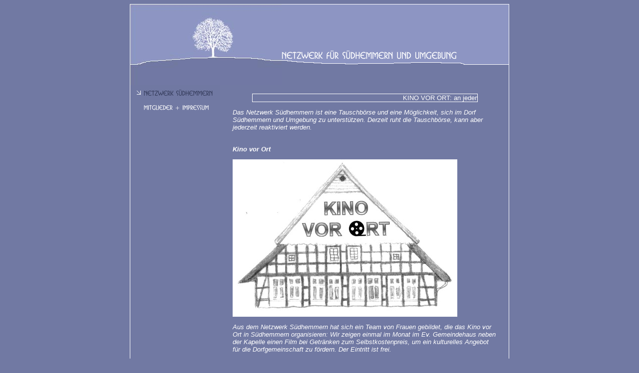

--- FILE ---
content_type: text/html
request_url: http://sonntagsfamilie.de/index2.html
body_size: 35430
content:
<HTML xmlns:lxslt="http://xml.apache.org/xslt"><HEAD><META http-equiv="Content-Type" content="text/html; charset=UTF-8"><!--#set var="__path_prefix__" value="." --><SCRIPT>var __path_prefix__ = '.';</SCRIPT><meta name="GENERATOR" content="www.cm4all.com"><TITLE>Netzwerk f&uuml;r S&uuml;dhemmern und Umgebung</TITLE><STYLE type="text/css" cm:escaping="no">
		BODY { font-family: Arial, Helvetica, sans-serif;
		color: #FFFFFF;}
		a:link { color:#FFFFFF; }
		a:visited { color:#FFFFFF; }
		a:active { color:#FFFFFF; }
		TD {font-family: Arial, Helvetica, sans-serif; 
		font-size:10pt; color: #FFFFFF; }
        </STYLE><META name="keywords" content="Netzwerk Südhemmern, Dienstleistungs-Tauschbörse, Ehrenamt, Dorfgemeinschaft, Geselligkeit, Hilfe im Alltag, Jung und Alt, Kino Vor Ort, Südhemmern, Nachbarschaftshilfe, Doppelkopf, Dorfkino, Spielabende, Pflanzentauschmarkt, Literatur-Abende und vieles mehr">
<META name="description" content="Dienstleistungs-Tauschbörse, Ehrenamt, Dorfgemeinschaft, Geselligkeit, Hilfe im Alltag, Jung und Alt, Kino Vor Ort, Südhemmern">
<META name="abstract" content="Dienstleistungs-Tauschbörse, Ehrenamt, Dorfgemeinschaft, Geselligkeit, Hilfe im Alltag, Jung und Alt, Kino Vor Ort, Südhemmern">
<!--
[deploy]
--><SCRIPT type="text/javascript" src="./include/url.js"></SCRIPT><SCRIPT type="text/javascript" src="./include/swfobject.js"></SCRIPT><SCRIPT type="text/javascript" src="./include/sitetree.js"></SCRIPT><LINK href="./templates/Billy/img/7179A3/table.css" type="text/css" rel="stylesheet"><LINK href="./include/user.css" type="text/css" rel="stylesheet"><STYLE type="text/css">
	div.footerBox {
        width:95%;
		margin:10px;
		padding-top: 10px;
		border-top: 1px solid #FFFFFF;
	}
	.footer_timestamp_small {
		font-size:smaller;
	}
</STYLE><SCRIPT>

var __navi_init_done__ = false;
function swapImage(img) {
if (__navi_init_done__&& document.images[img])document.images[img].src = eval(img + '_hi.src');
}
function reSwapImage(img) {
if (__navi_init_done__&& document.images[img])document.images[img].src = eval(img + '_no.src');
}

function __moveToParent() {
	var currentId = '44';
	var parent = theSitetree.getParentById(currentId);
	if (parent != null)
		document.location.href = __path_prefix__ + parent[POS_HREF] + "?" + URL.getSessionString();
}
if (typeof(moveToParent) != "function") {
	moveToParent = __moveToParent;
}
</SCRIPT></HEAD><BODY bgcolor="7179A3"><CENTER><A name="top"></A><TABLE width="760" cellspacing="0" cellpadding="0" border="0"><COL width="181"><COL width="123"><COL width="192"><COL width="194"><COL width="56"><COL width="14"><TR><TD rowspan="4" colspan="2"><IMG width="304" src="./templates/Billy/img/7179A3/kv_7078.jpg" height="163"></TD><TD colspan="4"><IMG width="456" src="./templates/Billy/img/7179A3/oben1.gif" height="11"></TD></TR><TR><TD><IMG width="192" src="./templates/Billy/img/7179A3/oben2.gif" height="72"></TD><TD colspan="2"><IMG width="250" src="./templates/Billy/img/7179A3/logo.gif" height="72"></TD><TD><IMG width="14" src="./templates/Billy/img/7179A3/oben3.gif" height="72"></TD></TR><TR><TD colspan="4"><IMG width="456" src="./templates/Billy/img//../../../Billy/img/company_name.gif" height="37"></TD></TR><TR><TD colspan="4"><IMG width="456" src="./templates/Billy/img/7179A3/oben4.gif" height="43"></TD></TR><TR><TD valign="top" background="./templates/Billy/img/7179A3/bg_nav.gif"><TABLE xmlns:lxslt="http://xml.apache.org/xslt" cellspacing="0" cellpadding="0" border="0"><TR><TD><A href="./44.html" target=""><IMG name="CM4all_44" src="./templates/Billy/img/navi/44_h.gif?cc=1767532359519" alt="Netzwerk S&uuml;dhemmern" border="0"></A></TD></TR><TR><TD><A onmouseout="reSwapImage('CM4all_45265');" onmouseover="swapImage('CM4all_45265');" href="./45265.html" target=""><IMG name="CM4all_45265" src="./templates/Billy/img/navi/45265_n.gif?cc=1767532359519" alt="Mitglieder + IMPRESSUM" border="0"></A></TD></TR></TABLE></TD><TD valign="top" colspan="4" bgcolor="7179A3"><TABLE width="565" cellspacing="0" cellpadding="0" border="0"><TR><TD width="25">&nbsp;</TD><TD width="530">&nbsp;</TD><TD width="10">&nbsp;</TD></TR><TR><TD width="25">&nbsp;</TD><TD width="530"><CENTER><!-- "./flash/newsticker.swf" --><DIV id='scrollMeParent' onmousedown='return false;' style='margin-top:2; width:450px; background-color: #7179A3; overflow:hidden; border: 1px solid #FFFFFF; '><SPAN id='scrollMe' style='color: #FFFFFF; background-color: #7179A3'></SPAN></DIV><!-- WebApp ID: 1501 -->
<SCRIPT>
/* please note: this script requires url.js */
if (typeof(__path_prefix__) == 'undefined')
    __path_prefix__ = '.';
if (typeof(URL) == 'function') {
    var appLoaderUrl = new URL('https://homepage.t-online.de/cgi-bin/AppLoader/ATOIX0I7DNBO/1501/60803668/1501?cc=1767532361797');
    if (appLoaderUrl.setSession())
        appLoaderUrl.setParameter("foo", Math.random(), true);
  document.write("<SCRIPT src='" + appLoaderUrl.toExternalForm() + "'></"+"SCRIPT>");
}
</SCRIPT>
<NOSCRIPT>Bitte aktivieren Sie Javascript, um den Newsticker zu sehen.</NOSCRIPT>
<div id='pre_content_div' style='display:none;'></div></CENTER><P><I>Das Netzwerk S&uuml;dhemmern ist eine Tauschb&ouml;rse und eine M&ouml;glichkeit, sich im Dorf S&uuml;dhemmern und Umgebung zu unterst&uuml;tzen. Derzeit ruht die Tauschb&ouml;rse, kann aber jederzeit reaktiviert werden.</I><I><BR></I><BR clear="all"></P><P><I><B>Kino vor Ort</B></I><BR clear="all"></P><P><IMG width="450" src="./mediac/450_0/media/dff56babd493186ffff8008ffffffef.jpg" height="316" border="0" alt="" align="left"><BR clear="all"></P><P><I>Aus dem Netzwerk S&uuml;dhemmern hat sich ein Team von 
Frauen gebildet, die das Kino vor Ort in S&uuml;dhemmern organisieren: Wir 
zeigen einmal im Monat im Ev. Gemeindehaus neben der Kapelle einen Film 
bei Getr&auml;nken zum Selbstkostenpreis, um ein kulturelles Angebot f&uuml;r die 
Dorfgemeinschaft zu f&ouml;rdern. Der Eintritt ist frei.</I><BR clear="all"></P><P>Den aktuellen Flyer Februar bis Mai 2026 k&ouml;nnen Sie hier downloaden:<TABLE style="display:inline; vertical-align:middle; position:relative; top:2px;"><TR><TD style="text-align:center; vertical-align:middle;"><A target="_blank" href="./media/a7386634824f87ddffff8009ffffffef.pdf"><IMG border="0" height="32" width="32" align="absmiddle" src="https://homepage.t-online.de/cgi/icons/32x32/mime_pdf.gif"><BR>26 Feb - Mai Flyer KinoVorOrt.pdf</A></TD></TR></TABLE>&nbsp;<BR clear="all"></P><P><B>Wir zeigen demn&auml;chst am:</B><B><BR></B><BR clear="all"></P><UL><LI>6. Januar 26: Die Herrlichkeit des Lebens</LI><LI>3. Februar 26: Die leisen und die gro&szlig;en T&ouml;ne</LI><LI>3. M&auml;rz 26: A Great Place to Call Home</LI><LI>07. April 26: In Liebe, Eure Hilde</LI><LI>05. Mai 26: Mr. May und das Fl&uuml;stern der Ewigkeit</LI></UL><P><B><I>Neue Filme und Spendenaktion des Kino vor Ort in S&uuml;dhemmern&nbsp;</I></B><BR>Wie in den Vorjahren gab es auch im Dezember 25 im Kino vor Ort in S&uuml;dhemmern wieder Gl&uuml;hwein und auch alle anderen Getr&auml;nke kostenlos. Die Spenden aus der Dezember-Vorf&uuml;hrung in 2025 werden aufgerundet und an das Projekt WDR2-Weihnachtswunderaktion gespendet. Im letzten Jahr (2024) war es sogar noch mehr:&nbsp;<TABLE style="display:inline; vertical-align:middle; position:relative; top:2px;"><TR><TD style="text-align:center; vertical-align:middle;"><A target="_blank" href="./media/2c343a113bbe51ceffff800dffffffef.pdf"><IMG border="0" height="32" width="32" align="absmiddle" src="https://homepage.t-online.de/cgi/icons/32x32/mime_pdf.gif"><BR>Dankesurkunde 2024 WDR Weihnachtswunder</A></TD></TR></TABLE> .&nbsp;<BR>Desweiteren werden wir wieder an das Frauenhaus in Minden spenden.<BR><BR>Auch an den folgenden Filmabenden besteht selbstverst&auml;ndlich vor und nach dem Filmschauen genug Zeit zum Kl&ouml;nen und Austausch. Das Angebot ist offen f&uuml;r alle, der Eintritt ist frei, &uuml;ber Spenden freut sich die seit 2018 bestehende Initiative.&nbsp;<BR clear="all"></P><P><B><BR></B><B><BR></B><B>Gezeigte Filme im Kino vor Ort seit September 2018</B><BR clear="all"></P><P>2025:<BR><BR>2. Dezember: Der Staat gegen Fritz Bauer<BR>4. November: Perfect Days<BR>7. Oktober: Gegen den Strom<BR>2. September 25: Heaven can wait<BR>5. August 25: Maria Montessori<BR>1. Juli 25: Der Junge muss an die frische Luft<BR>3. Juni 25: Die unwahrscheinliche Pilgerreise des Harold Fry<BR>1. April 25: Die Wochenendrebellen<BR>4. M&auml;rz 25: Die Rumba-Therapie<BR>4. Februar 25: The Old Oak<BR>7. Januar 25: Das Licht aus dem die Tr&auml;ume sind<BR><BR><BR>2024:<BR>3. Dezember 24: Der schlimmste Mensch der Welt<BR>5. November 24: Rabiye Kurnaz gegen George W. Bush<BR>1. Oktober 24: Florence Foster Jenkins<BR>3. September 24: Der Glanz der Unsichtbaren<BR>6. August 24: &Uuml;berraschungsfilm / Musicalverfilmung<BR>2. Juli 24: Mittagsstunde<BR>4. Juni 24: Ein Sommer in der Provence<BR>7. Mai 24: El Olivo &ndash; Der Olivenbaum<BR>2. April 24: Nicht ganz koscher<BR>5. M&auml;rz 24: &Uuml;berraschungsfilm / Spielfilm aus der Zeit 1896-1920<BR>6. Februar 24: Die K&uuml;chenbrigade<BR>2. Januar 24: Die syrische Braut<BR><BR>2023:<BR>5. Dezember 23: Gl&uuml;ck auf einer Skala von 1 bis 10<BR>7. November 23: Der Flohmarkt von Madame Claire<BR>10. Oktober 23:&nbsp; Der Vorleser<BR>5. September 23:&nbsp; Contra<BR>1. August 23:&nbsp; Weit<BR>4. Juli 23:&nbsp; Undine<BR>6. Juni 23:&nbsp; Der Rosengarten von Madame Vernet<BR>02. Mai 23:&nbsp; &Uuml;berraschungsfilm<BR>04. April 23:&nbsp; Frau Stern<BR>14. M&auml;rz 23:&nbsp; Meine wunderbar seltsame Woche mit Tess<BR>7. Februar 23:&nbsp; The Help<BR>3. Januar 23:&nbsp; &Agrave; la Carte!&nbsp; - Freiheit geht durch den Magen<BR><BR>2022:<BR>6. Dezember: die g&ouml;ttliche Ordnung<BR>8. November: der geheime Roman des Monsieur Pick<BR>4. Oktober: Bis nichts mehr bleibt<BR>6. September: Deutschstunde<BR>2. August: Narziss und Goldmund<BR>5. Juli: Das Labyrinth der W&ouml;rter<BR>7. Juni: Wie beim ersten Mal<BR><BR>CORONA-ZEIT<BR><BR>10. Mai 2022 Nach der Pandemie geht es mit einem Probetermin in kleiner Runde wieder los. Aus hygienischen Gr&uuml;nden Knabberzeug bitte selbst mitbringen oder verzichten.<BR><BR>2021:<BR>Kino vor Ort &ndash; Neustart-Versuch mit Hygienekonzept<BR>7. Dezember 21: Eine Weihnachtsgeschichte musste leider wieder wegen Corona entfallen. &nbsp;<BR>2. November 21: Tel Aviv On Fire&ldquo;<BR>12. Oktober 21: Monsieur Pierre geht online<BR><BR>August: nach langer Corona-Pause zeigt die Initiative &bdquo;Kino vor Ort&ldquo; Südhemmern gemeinsam mit der Kirchengemeinde Hartum-Holzhausen einen ersten Film zu Gunsten der Flutopfer in Deutschland in der Kirche Hartum.<BR><BR>2020:<BR>Verstehen Sie die B&eacute;liers? am Dienstag, den 7.4.2020 ENTF&Auml;LLT (Corona)<BR>3. M&auml;rz 20: Philomena &nbsp;<BR>4. Februar 20: Unterwegs mit Jacqueline&nbsp; &nbsp;<BR>7. Januar 20: 25 km/h&nbsp; &nbsp;<BR><BR>2019: <BR>3. Dez. 19: Vorfilm: Der kleine Nazi + Hauptfilm: Welcome to Norway&nbsp; &nbsp;<BR>5. Nov. 19: Ballon - f&uuml;r die Freiheit riskierten sie alles&nbsp;&nbsp; &nbsp;<BR>1. Oktober 19: Still Alice - Mein Leben ohne Gestern <BR>3. September 19: Verr&uuml;ckt nach Paris<BR>6. August 19: Fr&uuml;hst&uuml;ck bei Monsieur Henri&nbsp;&nbsp; &nbsp;<BR>2. Juli 19: Birnenkuchen mit Lavendel<BR>4. Juni 19: Madame Mallory und der Duft von Curry<BR>7. Mai 19: Barbara&nbsp;&nbsp;&nbsp; &nbsp;<BR>2. April 19: Amelie rennt<BR>5. M&auml;rz 19: Omamamia<BR>5. Februar 19: Hidden Figures &ndash; Unerkannte Heldinnen<BR>8. Januar 19: Wunder<BR><BR>2018:<BR>4. Dezember 18: Tschick <BR>6. November 18: Paulette<BR>2. Oktober 18: Alles auf Zucker<BR>4. September 18: Das Festmahl im August<BR clear="all"></P><P><B>die letzten Flyer k&ouml;nnen sie hier downloaden:</B><B><BR></B><BR><TABLE style="display:inline; vertical-align:middle; position:relative; top:2px;"><TR><TD style="text-align:center; vertical-align:middle;"><A target="_blank" href="./media/b424d2ebd9afd87cffff8018ffffffef.pdf"><IMG border="0" height="32" width="32" align="absmiddle" src="https://homepage.t-online.de/cgi/icons/32x32/mime_pdf.gif"><BR>25Okt - 26Jan Flyer KinoVorOrt.pdf</A></TD></TR></TABLE><BR><BR><TABLE style="display:inline; vertical-align:middle; position:relative; top:2px;"><TR><TD style="text-align:center; vertical-align:middle;"><A target="_blank" href="./media/a821ba74ddb155ddffff8003fffffff0.pdf"><IMG border="0" height="32" width="32" align="absmiddle" src="https://homepage.t-online.de/cgi/icons/32x32/mime_pdf.gif"><BR>25 Juni - Sept Flyer KinoVorOrt.pdf</A></TD></TR></TABLE>&nbsp;<BR><A target="_blank" href="./media/a821ba74ddb155ddffff8003fffffff0.pdf">25Feb-Mai Flyer KinoVorOrt.pdf</A>&nbsp;<BR><TABLE style="display:inline; vertical-align:middle; position:relative; top:2px;"><TR><TD style="text-align:center; vertical-align:middle;"><A target="_blank" href="./media/2c343a113bbe51ceffff8013ffffffef.pdf"><IMG border="0" height="32" width="32" align="absmiddle" src="https://homepage.t-online.de/cgi/icons/32x32/mime_pdf.gif"><BR>24Okt-25Jan Flyer KinoVorOrt.pdf</A></TD></TR></TABLE>&nbsp;<BR><TABLE style="display:inline; vertical-align:middle; position:relative; top:2px;"><TR><TD style="text-align:center; vertical-align:middle;"><A target="_blank" href="./media/2c343a113bbe51ceffff8012ffffffef.pdf"><IMG border="0" height="32" width="32" align="absmiddle" src="https://homepage.t-online.de/cgi/icons/32x32/mime_pdf.gif"><BR>24Juni-Sept Flyer KinoVorOrt.pdf</A></TD></TR></TABLE><BR><TABLE style="display:inline; vertical-align:middle; position:relative; top:2px;"><TR><TD style="text-align:center; vertical-align:middle;"><A target="_blank" href="./media/2c343a113bbe51ceffff8011ffffffef.pdf"><IMG border="0" height="32" width="32" align="absmiddle" src="https://homepage.t-online.de/cgi/icons/32x32/mime_pdf.gif"><BR>24Feb-Mai Flyer KinoVorOrt.pdf</A></TD></TR></TABLE><BR><BR><TABLE style="display:inline; vertical-align:middle; position:relative; top:2px;"><TR><TD style="text-align:center; vertical-align:middle;"><A target="_blank" href="./media/2c343a113bbe51ceffff8010ffffffef.pdf"><IMG border="0" height="32" width="32" align="absmiddle" src="https://homepage.t-online.de/cgi/icons/32x32/mime_pdf.gif"><BR>23Okt-Jan24 Flyer KinoVorOrt.pdf</A></TD></TR></TABLE><BR><BR><TABLE style="display:inline; vertical-align:middle; position:relative; top:2px;"><TR><TD style="text-align:center; vertical-align:middle;"><A target="_blank" href="./media/2c343a113bbe51ceffff800fffffffef.pdf"><IMG border="0" height="32" width="32" align="absmiddle" src="https://homepage.t-online.de/cgi/icons/32x32/mime_pdf.gif"><BR>23Juni-Sept Flyer KinoVorOrt.pdf</A></TD></TR></TABLE><BR><BR><TABLE style="display:inline; vertical-align:middle; position:relative; top:2px;"><TR><TD style="text-align:center; vertical-align:middle;"><A target="_blank" href="./media/2c343a113bbe51ceffff800effffffef.pdf"><IMG border="0" height="32" width="32" align="absmiddle" src="https://homepage.t-online.de/cgi/icons/32x32/mime_pdf.gif"><BR>23Febr-Mai Flyer KinoVorOrt.pdf</A></TD></TR></TABLE> <BR clear="all"></P><P><BR clear="all"></P><P><BR><BR>&nbsp;&nbsp;&nbsp;&nbsp;&nbsp;&nbsp;&nbsp;&nbsp;&nbsp;&nbsp;&nbsp;&nbsp;&nbsp;&nbsp; ********************************************************************************<BR><BR><BR><B>Seit Setember 2018 gibt es jetzt schon das</B><B> Kino vor Ort</B>: (Corona-Pausen von April 2020 bis September 2021 und von Dezember 2021 bis April 2022)<BR>
So hei&szlig;t das Filmprojekt mit der Idee, ortsnah interessante Filme
f&uuml;r Jung und Alt lieber gemeinsam als einsam zu schauen. An jedem 1. Dienstag im Monat

um 19.30 Uhr

zeigen wir

im Gemeindehaus S&uuml;dhemmern besondere Filme, die selten in den Programmkinos gezeigt werden. <BR> <BR>Zum Parken der Beschilderung &bdquo;Historische Dorfkapelle, Gemeindehaus&ldquo;
folgen.

&nbsp;&nbsp; <BR><BR>Das Gemeindehaus
S&uuml;dhemmern wird uns von der Kirchengemeinde zur Verf&uuml;gung gestellt.
Daf&uuml;r herzlichen Dank. Wir freuen uns &uuml;ber Mitwirkung bei der Auswahl der n&auml;chsten Filme
und/oder beim Aufbau (dazu treffen wir uns immer schon gegen 18.15 Uhr) und Aufr&auml;umen rund um die Kinoveranstaltung.<BR>Wir w&uuml;nschen allen Kinofans viel Vergn&uuml;gen beim Kino vor Ort<BR>Der Eintritt ist frei, wir bitten jedoch um eine <B>Spende</B> zur Deckung
der anfallenden Kosten (Lizenz-, Leih-, Gema-Geb&uuml;hren und Porto usw.). Fragen und Hinweise k&ouml;nnen an <A target="" href="null">netzwerk-suedhemmern(&auml;t)email.de</A> gesandt werden.

&nbsp; <BR><BR>***********************************************<BR><BR>Grunds&auml;tzlich
 geht es bei Netzwerk S&uuml;dhemmern -Treffen
in erster Linie um die Zusammenkunft und den regen Gespr&auml;chsaustausch. Neue
Gesichter sind immer herzlich willkommen.

&nbsp;

<BR clear="all"></P><P><BR><A target="_blank" href="./media/88d62115cb901c55ffff8018ffffffef.pdf">Flyer Filme Oktober 2022 - Januar 2023</A><BR><BR><A target="_blank" href="./media/88d62115cb901c55ffff8017ffffffef.pdf">Flyer Filme Juni - September 2022</A><BR><BR><TABLE style="display:inline; vertical-align:middle; position:relative; top:2px;"><TR><TD style="text-align:center; vertical-align:middle;"><A target="_blank" href="./media/96f28a69b815b2affff801cfffffff1.pdf"><IMG border="0" height="32" width="32" align="absmiddle" src="https://homepage.t-online.de/cgi/icons/32x32/mime_pdf.gif"><BR>Flyer Filme Jan - April 2020</A></TD></TR></TABLE> <BR><BR><TABLE style="display:inline; vertical-align:middle; position:relative; top:2px;"><TR><TD style="text-align:center; vertical-align:middle;"><A target="_blank" href="./media/c0e5d45e6051a4d0ffff800dffffffef.pdf"><IMG border="0" height="32" width="32" align="absmiddle" src="https://homepage.t-online.de/cgi/icons/32x32/mime_pdf.gif"><BR>Flyer Filme Sept-Dez 2019</A></TD></TR></TABLE> <BR><BR><TABLE style="display:inline; vertical-align:middle; position:relative; top:2px;"><TR><TD style="text-align:center; vertical-align:middle;"><A target="_blank" href="./media/4b03cf18dc964925ffff800afffffff0.pdf"><IMG border="0" height="32" width="32" align="absmiddle" src="https://homepage.t-online.de/cgi/icons/32x32/mime_pdf.gif"><BR>Flyer KinoVorOrt Mai-August2019.pdf</A></TD></TR></TABLE> <BR><BR><TABLE style="display:inline; vertical-align:middle; position:relative; top:2px;"><TR><TD style="text-align:center; vertical-align:middle;"><A target="_blank" href="./media/49c11aa2b4d442c2ffff8046fffffff0.pdf"><IMG border="0" height="32" width="32" align="absmiddle" src="https://homepage.t-online.de/cgi/icons/32x32/mime_pdf.gif"><BR>Flyer Filme Jan-April 2019</A></TD></TR></TABLE> <BR><BR><TABLE style="display:inline; vertical-align:middle; position:relative; top:2px;"><TR><TD style="text-align:center; vertical-align:middle;"><A target="_blank" href="./media/8138d90a15f1711fffff8050ffffffef.pdf"><IMG border="0" height="32" width="32" align="absmiddle" src="https://homepage.t-online.de/cgi/icons/32x32/mime_pdf.gif"><BR>Flyer KINO VOR ORT</A></TD></TR></TABLE> Sept-Dez 2018<BR><BR>*****************************************<BR clear="all"></P><P><B><BR></B><B><BR></B><B><BR></B><B>Herzlich Willkommen beim Netzwerk S&uuml;dhemmern</B><BR clear="all"></P><P><IMG width="450" src="./mediac/450_0/media/660e7b2be277d7b0ffff888dac144233.jpg" height="215" border="0" alt="" align="left"> <BR clear="all"></P><P>Ein <B>Artikel im Mindener Tageblatt</B> zum Netzwerk:<BR><BR>Tauschb&ouml;rse f&uuml;r Samen und Setzlinge<BR>http://www.mt-online.de/lokales/hille/4976024_Tauschboerse_fuer_Samen_und_Setzlinge.html<BR><BR>Und ein weiterer Artikel &uuml;ber unseren Spieleabend:<BR><A target="" href="http://www.mt-online.de/lokales/hille/3966384_Lieblingsspiele_vorstellen_und_spielen.html">http://www.mt-online.de/lokales/hille/3966384_Lieblingsspiele_vorstellen_und_spielen.html</A><BR clear="all"></P><P>Hier klicken, um unsere Jubil&auml;ums-Ausgabe des Hemmer-Blattes als PDF&nbsp;anzuschauen. Es enth&auml;lt alle unsere aktuellen Anzeigen und die Termine f&uuml;rs Jahr 2011:<BR clear="all"></P><P><TABLE style="display:inline; vertical-align:middle; position:relative; top:2px;"><TR><TD style="text-align:center; vertical-align:middle;"><A target="_blank" href="./media/fb7cc08a36cc622effff8091fffffff0.pdf"><IMG border="0" height="32" width="32" align="absmiddle" src="https://homepage.t-online.de/cgi/icons/32x32/mime_pdf.gif"><BR>Hemmer-Blatt Jubil&auml;umsausgabe</A></TD></TR></TABLE><BR clear="all"></P><P><BR clear="all"></P><P><B>R&uuml;ckblick erster Pflanzentauschmarkt im Jahr 2010:<BR><BR></B>Wir konnten einige neue Gesichter begr&uuml;&szlig;en. Und so wechselten Garten- und Zimmerpflanzen den Besitzer. Und verschiedene Tipps wurden ausgetauscht, z.B. wo sich welche schon lang gesuchte&nbsp;Pflanze in&nbsp;der&nbsp;Natur finden l&auml;sst.<BR clear="all"></P><P>Bei der anschlie&szlig;enden gem&uuml;tlichen Runde wurde noch der ein oder andere nette Schwatz gehalten.<BR clear="all"></P><P>Auch f&uuml;r die n&auml;chsten Marktabende, ob mit oder ohne Programm, gilt wie immer: Wie freuen uns besonders &uuml;ber neue Gesichter auch aus dem Umland.<BR clear="all"></P><P><IMG width="450" src="./mediac/450_0/media/f284ad6e47f8cda4ffff8041fffffff3.jpg" height="302" border="0" alt="" align="left"><BR clear="all"></P><P><IMG width="450" src="./mediac/450_0/media/f284ad6e47f8cda4ffff8057fffffff3.jpg" height="299" border="0" alt="" align="left"><BR clear="all"></P><P><IMG width="450" src="./mediac/450_0/media/f284ad6e47f8cda4ffff8062fffffff3.jpg" height="299" border="0" alt="" align="left"><BR clear="all"></P><P><BR clear="all"></P><P><B>R&uuml;ckblick: Erster Tausch- und Verschenkemarkt </B><BR clear="all"></P><P>Am 16. Mai 2010 fand auf dem Sportplatz S&uuml;dhemmern der erste Tausch- und Verschenkemarkt statt. Leider hatten wir nicht so viele Anmeldungen von Nicht-Mitgliedern. Ein&nbsp;Grund daf&uuml;r kann das schlechte Wetter in den Tagen vorher gewesen sein. Am Sonntag selbst hatten wir dann aber Gl&uuml;ck mit dem Wetter und so hatten alle,&nbsp;die dabei waren, eine Menge Spa&szlig;. Und auch das eine oder andere Teil wechselte den Besitzer. Manch einer&nbsp;konnte es gar nicht glauben: "wie, einfach so geschenkt ??". Oft h&ouml;rte man auch von Besuchern, dass&nbsp;so ein&nbsp;Markt eine gute Idee sei und man beim n&auml;chsten Mal auch dabei sein wolle. Und so wird dieser erste Tausch- und Verschenkemarkt sicher nicht der letzte gewesen sein.<BR clear="all"></P><P><IMG width="450" src="./mediac/450_0/media/522e13fea763497cffff80c2ac14421f.jpg" height="300" border="0" alt="" align="left"><BR clear="all"></P><P><IMG width="450" src="./mediac/450_0/media/522e13fea763497cffff80c3ac14421f.jpg" height="300" border="0" alt="" align="left"><BR clear="all"></P><P>Der Literaturabend des Netzwerk war ein voller Erfolg. Auch im MT wurde dar&uuml;ber berichtet. <BR clear="all"></P><P><TABLE style="display:inline; vertical-align:middle; position:relative; top:2px;"><TR><TD style="text-align:center; vertical-align:middle;"><A target="_blank" href="./media/59b6f28c554801b3ffff829ffffffff0.pdf"><IMG border="0" height="32" width="32" align="absmiddle" src="https://homepage.t-online.de/cgi/icons/32x32/mime_pdf.gif"><BR>MT-Artikel zum Literaturabend</A></TD></TR></TABLE><BR clear="all"></P><P><B>Netzwerk S&uuml;dhemmern, so einfach geht das:</B><BR clear="all"></P><P>Wir treffen uns in lockeren Abst&auml;nden an wechselnden Orten. Hier soll es neben dem&nbsp;Tauschen auch ums gegenseitige Kennenlernen gehen. Und so k&ouml;nnen sicher neben&nbsp;Dienstleistungen und Waren auch die Neuigkeiten aus aller Welt ausgetauscht werden.<BR clear="all"></P><P>In unserer Vereinszeitschrift <B>"Hemmer Blatt" </B>finden sich alle Angebote und Anfragen, und es gibt Berichte und Neuigkeiten aus S&uuml;dhemmern und Umgebung. Au&szlig;erdem gibt es die Rundbriefe <B>"D&uuml;tt &amp; Datt"</B> f&uuml;r alle Mitglieder, in dem die neuesten Tauschanzeigen erscheinen.<BR clear="all"></P><P>Folgende Angebote und Gesuche finden sich hier schon:&nbsp;&nbsp;&nbsp;&nbsp;&nbsp;&nbsp;&nbsp;&nbsp;&nbsp;&nbsp;&nbsp;&nbsp;&nbsp;&nbsp;&nbsp;&nbsp;&nbsp;&nbsp; <BR>handwerkliche T&auml;tigkeiten, Hilfe beim Hausputz,&nbsp;B&uuml;geln, N&auml;hen, Haare schneiden, Begleitung bei Arztbesuchen, Einkaufen, Hilfe bei Beh&ouml;rdeng&auml;ngen, Babysitting,&nbsp;Hausaufgabenbetreuung, Nachhilfe, Fotografieren, Fenster putzen, Spanischkurs, Kochkurs, Abholdienst von Schule oder Kita, Hundesitting, Garten-und Hausbetreuung im Urlaub, Thekendienst bei Feiern, Kochen, Backen, Salate machen, Fahrdienste.&nbsp;<BR clear="all"></P><P><BR clear="all"></P><P><B>Kommt einfach mal ganz unverbindlich vorbei. Wir freuen uns auf Euch.</B><BR clear="all"></P><P><B><BR></B><BR clear="all"></P><P><IMG width="450" src="./mediac/450_0/media/d28d0b3a7ab1b95effff82a7ffffffef.jpg" height="671" border="0" alt="" align="left"><BR clear="all"></P><P><B><BR></B><BR clear="all"></P><P><IMG src="./img/content/44_42009.gif"><BR clear="all"></P><P>Katja Sonntag, <A target="" href="mailto:netzwerk-s%C3%BCdhemmern@email.de"><B>netzwerk-s&uuml;dhemmern(&auml;t)email.de</B></A>, Telefon 05703/516752<BR clear="all"></P><P><BR clear="all"></P><P><B>Interessante Links:</B><BR clear="all"></P><P><A target="" href="http://www.mt-online.de/lokales/hille/3241750_Tausche_Apfelmus_gegen_Laubharken.html">www.mt-online.de/lokales/hille/3241750_Tausche_Apfelmus_gegen_Laubharken.html</A><BR clear="all"></P><P><A target="" href="http://www.mt-online.de/lokales/hille/3200446_Suche_Kuchenbaecker_biete_Kinderbetreuung.html">www.mt-online.de/lokales/hille/3200446_Suche_Kuchenbaecker_biete_Kinderbetreuung.html</A><BR clear="all"></P><P><A target="" href="http://www.mt-online.de/lokales/hille/3176779_Tauschboerse_fuer_Dienstleistungen_-_Netzwerk_Suedhemmern_gut_angelaufen.html">www.mt-online.de/lokales/hille/3176779_Tauschboerse_fuer_Dienstleistungen_-_Netzwerk_Suedhemmern_gut_angelaufen.html</A><BR clear="all"></P><P><A target="" href="http://www.muehlen_dgm-ev.de">www.muehlen_dgm-ev.de</A><BR clear="all"></P><P><A target="" href="http://www.hille.de">www.hille.de</A><BR clear="all"></P><P><B>Downloads:</B><BR clear="all"></P><P>Liebe Interessierte! Es &auml;ndern 
sich immer wieder Kleinigkeiten. Bitte ruft uns bei Interesse an, dann 
senden wir Euch das gew&uuml;nschte Material zu oder wir bringen Euch die 
Formulare zum Marktabend mit! Im folgenden zur Info einige unserer &auml;lteren Unterlagen nur zur groben Orientierung. Diese entsprechen nicht mehr dem aktuellen Stand!! :<BR clear="all"></P><P>Hemmer-Blatt 01/2010 (erscheint ein bis zwei Mal pro Jahr):<BR clear="all"></P><P><TABLE style="display:inline; vertical-align:middle; position:relative; top:2px;"><TR><TD style="text-align:center; vertical-align:middle;"><A target="_blank" href="./media/8a3772897eda6baaffff85cfac144220.pdf"><IMG border="0" height="32" width="32" align="absmiddle" src="https://homepage.t-online.de/cgi/icons/32x32/mime_pdf.gif"><BR>Hemmer Blatt Nr. 1</A></TD></TR></TABLE><BR clear="all"></P><P>Beispiel&nbsp;D&uuml;tt &amp; Datt (Marktzeitung, die in k&uuml;rzeren Abst&auml;nden herauskommt)<BR clear="all"></P><P><TABLE style="display:inline; vertical-align:middle; position:relative; top:2px;"><TR><TD style="text-align:center; vertical-align:middle;"><A target="_blank" href="./media/2b3f8043eea89b7cffff8120ac144221.pdf"><IMG border="0" height="32" width="32" align="absmiddle" src="https://homepage.t-online.de/cgi/icons/32x32/mime_pdf.gif"><BR>D&uuml;tt&amp;Datt Mai/Juni 2010</A></TD></TR></TABLE><BR clear="all"></P><P>Tauschregeln:<BR clear="all"></P><P><TABLE style="display:inline; vertical-align:middle; position:relative; top:2px;"><TR><TD style="text-align:center; vertical-align:middle;"><A target="_blank" href="./media/b4ac841fe01092c8ffff849dac144221.pdf"><IMG border="0" height="32" width="32" align="absmiddle" src="https://homepage.t-online.de/cgi/icons/32x32/mime_pdf.gif"><BR>Tauschregeln M&auml;rz 2010</A></TD></TR></TABLE><BR clear="all"></P><P>Vordruck f&uuml;r Inserate in der D&uuml;tt&amp;Datt oder im Hemmer-Blatt:<BR clear="all"></P><P>Neuer Absatz<BR clear="all"></P><P><TABLE style="display:inline; vertical-align:middle; position:relative; top:2px;"><TR><TD style="text-align:center; vertical-align:middle;"><A target="_blank" href="./media/fb7cc08a36cc622effff8095fffffff0.pdf"><IMG border="0" height="32" width="32" align="absmiddle" src="https://homepage.t-online.de/cgi/icons/32x32/mime_pdf.gif"><BR>Formular zur Aufgabe von Anzeigen</A></TD></TR></TABLE><BR clear="all"></P><P>Hemmer-Schecks (werden nach einem Tauschgesch&auml;ft ben&ouml;tigt):<BR clear="all"></P><P><TABLE style="display:inline; vertical-align:middle; position:relative; top:2px;"><TR><TD style="text-align:center; vertical-align:middle;"><A target="_blank" href="./media/3235479ebe6956f1ffff8371ac144232.pdf"><IMG border="0" height="32" width="32" align="absmiddle" src="https://homepage.t-online.de/cgi/icons/32x32/mime_pdf.gif"><BR>Hemmer-Schecks</A></TD></TR></TABLE><BR clear="all"></P><P><I>&sect;&sect; Leider notwendige rechtliche Angaben:</I> <BR clear="all"></P><P><I>&sect;&sect; Die Inhalte dieser Seite (insbesondere Texte und Fotos) d&uuml;rfen nicht ohne unsere Zustimmung verwendet werden. Das Copyright liegt bei uns.</I> <BR clear="all"></P><P><I>&sect;&sect; F&uuml;r die Inhalte von Seiten Dritter, auf die wir per Links verweisen, &uuml;bernehmen wir keine Verantwortung. F&uuml;r den Inhalt dieser Seiten sind ausschlie&szlig;lich die Inhaber verantwortlich</I>. <BR clear="all"></P><P><I>&sect;&sect; Wir verfolgen mit dieser Interessengemeinschaft keine kommerziellen Ziele.</I> <BR clear="all"></P><P><I>&sect;&sect; Wer uns eigene Beitr&auml;ge zur Ver&ouml;ffentlichung zusendet, erkl&auml;rt, dass kein Dritter Rechte an den Beitr&auml;ge und deren Inhalten hat.</I><BR clear="all"></P><P>&sect;&sect; Wenn Sie rechtliche Vorbehalte gegen Inhalte unserer Seite haben, setzen Sie sich bitte mit uns in Verbindung. Wenn wir ohne Absicht Fehler gemacht haben, werden wir diese gerne berichtigen.<BR clear="all"></P><P>&sect;&sect; ab dem 25.05.2018 tritt die neue EU-Datenschutz-Grundverordnung (EU-DSGVO) in Kraft. Sie k&ouml;nnen sich hier zu unseren Datenschutzrichtlinien erkundigen und diese downladen:<BR clear="all"></P><P><IMG src="./img/content/44_45260.gif"><BR clear="all"></P><P><B>Impressum: </B><BR clear="all"></P><P>Serviceb&uuml;ro Netzwerk S&uuml;dhemmern<BR clear="all"></P><P>c/o Katja Sonntag, Im Dorf 10, 32479 Hille, Tel. 05703/516752<BR clear="all"></P><P>netzwerk-suedhemmern(&auml;t)email.de<BR clear="all"></P><P><IMG width="450" src="./mediac/450_0/media/f62d239a50f7d0a7ffff8286ac144227.jpg" height="301" border="0" alt="" align="left"><BR clear="all"></P><P>.... und tsch&uuml;ss - bis bald !<BR clear="all"></P><P><BR clear="all"></P><P><BR clear="all"></P><SCRIPT>
		
			if (typeof(theTemplate) != 'undefined' && theTemplate.hasFlashNavigation == "true") {
				if (window == window.top || parent.document.location.href.indexOf("main.html") == -1) {
					document.body.style.backgroundColor='#' +theTemplate.contentBGColor ;
					document.location.replace( __path_prefix__ + "/main.html?src=" + jencode(document.location.pathname + document.location.search));
				} else {
				 	document.body.style.backgroundColor='#' +theTemplate.contentBGColor ;
				}
			}
		
	</SCRIPT><CENTER><TABLE border='0' cellpadding='0' cellspacing='0'><TR><TD><IMG src='//homepage.t-online.de/cgi-bin/counter.PicCount?userid=ATOIX0I7DNBO&bgc=7179A3&fgc=FFFFFF&fn=ITC+Busorama+Bold&fs=14&fs=14&digits=4&gif=yes&type=roller'></TD><TD></TD></TR></TABLE><div id='post_content_div' style='display:none;'></div></CENTER><!-- WebApp ID: 5000 -->
<SCRIPT>
/* please note: this script requires url.js */
if (typeof(__path_prefix__) == 'undefined')
    __path_prefix__ = '.';
if (typeof(URL) == 'function') {
    var appLoaderUrl = new URL('https://homepage.t-online.de/cgi-bin/AppLoader/ATOIX0I7DNBO/5000//20260104-141038?cc=1767532361850&modified=20260104-141038');
    if (appLoaderUrl.setSession())
        appLoaderUrl.setParameter("foo", Math.random(), true);
  document.write("<SCRIPT src='" + appLoaderUrl.toExternalForm() + "'></"+"SCRIPT>");
}
</SCRIPT>
<NOSCRIPT></NOSCRIPT>
</TD><TD width="10">&nbsp;</TD></TR><TR><TD width="25">&nbsp;</TD><TD width="530">&nbsp;</TD><TD width="10">&nbsp;</TD></TR></TABLE></TD><TD background="./templates/Billy/img/7179A3/rechts.gif">&nbsp;</TD></TR><TR><TD colspan="4"><IMG width="690" src="./templates/Billy/img/7179A3/unten1.gif" height="37"></TD><TD colspan="2"><A href="#top"><IMG width="70" src="./templates/Billy/img/7179A3/totop.gif" height="37" border="0"></A></TD></TR><TR><TD><IMG width="181" src="./templates/Billy/img/7179A3/spacer.gif" height="1"></TD><TD><IMG width="123" src="./templates/Billy/img/7179A3/spacer.gif" height="1"></TD><TD><IMG width="192" src="./templates/Billy/img/7179A3/spacer.gif" height="1"></TD><TD><IMG width="194" src="./templates/Billy/img/7179A3/spacer.gif" height="1"></TD><TD><IMG width="56" src="./templates/Billy/img/7179A3/spacer.gif" height="1"></TD><TD><IMG width="14" src="./templates/Billy/img/7179A3/spacer.gif" height="1"></TD></TR></TABLE></CENTER><SCRIPT>


preLoadNaviImages = function() {
for(var i=0; i<document.images.length; i++) {
if (document.images[i].name.indexOf("CM4all_") == 0) {
eval(document.images[i].name + "_hi = new Image()");
eval(document.images[i].name + "_no = new Image()");
eval(document.images[i].name + "_an = new Image()");
var thenormsrc;
var thenormsrcUrl;
var savedCC = "";
if (typeof(URL) != "undefined") {
thenormsrcUrl = new URL(document.images[i].src, true, true);
} else if (typeof(window.top.URL) != "undefined") {
thenormsrcUrl = new window.top.URL(document.images[i].src, true, true);
}
if (thenormsrcUrl) {
savedCC = thenormsrcUrl.getParameter("cc", "");
thenormsrcUrl.removeAllParams();
thenormsrc = thenormsrcUrl.toString();
} else {
thenormsrc = document.images[i].src;
}
var fileext = thenormsrc.substring(thenormsrc.length-4);
eval(document.images[i].name + "_hi.src = '" + thenormsrc.substring(0,thenormsrc.length-6) + "_m" + fileext + "?cc=" + savedCC  + "'");
eval(document.images[i].name + "_no.src = '" + thenormsrc.substring(0,thenormsrc.length-6) + "_n" + fileext + "?cc=" + savedCC  + "'");
eval(document.images[i].name + "_an.src = '" + thenormsrc.substring(0,thenormsrc.length-6) + "_h" + fileext + "?cc=" + savedCC  + "'");
}
}
__navi_init_done__ = true;
}
// this can wait a moment
setTimeout("preLoadNaviImages();", 250);

function setCompanyName() {
}
//setTimeout("setCompanyName()", 1);



</SCRIPT><SCRIPT>

new function() {
	if (typeof(theTemplate) != 'undefined' && theTemplate.hasFlashNavigation == "true") {
		var anchors = document.links;
		var url;
		var base = new URL(document.location.href, true, true);
		if (anchors) {
			for (var i = 0 ; i < anchors.length ; i++) {
				if (!anchors[i].target) {
					url = new URL(anchors[i].href, true, true);
					if (url.getParameter("*session*id*key*") != "*session*id*val*") {
						if (url.protocol != "javascript"
						 && (base.authority != url.authority || base.port != url.port))
						{
							anchors[i].target = "_top";
						}
					}
				}
			}
		}
	}
}();

</SCRIPT><SCRIPT>
if (typeof(URL) != "undefined") URL.processLinkz();
</SCRIPT></BODY></HTML><!-- -84/20/66/-17/TOIX -->

--- FILE ---
content_type: text/css
request_url: http://sonntagsfamilie.de/templates/Billy/img/7179A3/table.css
body_size: 501
content:
.table_bg {
        background-color: #000000;
}
.table_head{
        background-color: #616993;
        color: #D0D0D0;
}
.table_col_0{
        background-color: #7179A3;
        color: #FFFFFF;
}
.table_col_1{
        background-color: #616993;
        color: #FFFFFF;
}


--- FILE ---
content_type: application/x-javascript;charset=UTF-8
request_url: https://homepage.t-online.de/cgi-bin/CMNewsTicker?cc=0.9142836565214527&accountId=ATOIX0I7DNBO&uid=60803668
body_size: 329
content:
document.writeln('<SCRIPT>');
document.writeln('window.unescape=window.decodeURIComponent;showTicker({');
document.writeln('  template : \'javascript_1\',');
document.writeln('  isFlash  : false,');
document.writeln('  msg      : URL.jdecode(\'KINO+VOR+ORT%3A+an+jedem+ersten+Dienstag+im+Monat+\')');
document.writeln('});');
document.writeln('</SCRIPT>');
document.writeln('');

--- FILE ---
content_type: application/javascript
request_url: http://sonntagsfamilie.de/include/sitetree.js
body_size: 11169
content:
/* [nodename, id, name, navigationtext, href, isnavigation, childs[], templatename] */

if (typeof(decodeURIComponent) == 'undefined') {
  decodeURIComponent = function(s) {
    return unescape(s);
  }
}

function jdecode(s) {
    s = s.replace(/\+/g, "%20")
    return decodeURIComponent(s);
}

var POS_NODENAME=0;
var POS_ID=1;
var POS_NAME=2;
var POS_NAVIGATIONTEXT=3;
var POS_HREF=4;
var POS_ISNAVIGATION=5;
var POS_CHILDS=6;
var POS_TEMPLATENAME=7;
var theSitetree=[ 
	['PAGE','44',jdecode('Netzwerk+S%C3%BCdhemmern'),jdecode(''),'/44.html','true',[],''],
	['PAGE','40301',jdecode('Mitglieder-Seite'),jdecode(''),'/40301.html','false',[],''],
	['PAGE','45265',jdecode('Mitglieder+%2B+IMPRESSUM'),jdecode(''),'/45265.html','true',[],'']];
var siteelementCount=3;
theSitetree.topTemplateName='Billy';
theSitetree.paletteFamily='7179A3';
theSitetree.keyvisualId='7078';
theSitetree.keyvisualName='kv_7078.jpg';
theSitetree.fontsetId='16390';
theSitetree.graphicsetId='12122';
theSitetree.contentColor='FFFFFF';
theSitetree.contentBGColor='7179A3';
var theTemplate={
				hasFlashNavigation: 'false',
				hasFlashLogo: 	'false',
				hasFlashCompanyname: 'false',
				hasFlashElements: 'false',
				hasCompanyname: 'false',
				name: 			'Billy',
				paletteFamily: 	'7179A3',
				keyvisualId: 	'7078',
				keyvisualName: 	'kv_7078.jpg',
				fontsetId: 		'16390',
				graphicsetId: 	'12122',
				contentColor: 	'FFFFFF',
				contentBGColor: '7179A3',
				a_color: 		'000000',
				b_color: 		'000000',
				c_color: 		'000000',
				d_color: 		'000000',
				e_color: 		'000000',
				f_color: 		'000000',
				hasCustomLogo: 	'false',
				contentFontFace:'Arial, Helvetica, sans-serif',
				contentFontSize:'12',
				useFavicon:     'false'
			  };
var webappMappings = {};
webappMappings['1006']=webappMappings['1006-1006']={
webappId:    '1006',
documentId:  '44',
internalId:  '1006',
customField: '1006'
};
webappMappings['5000']=webappMappings['5000-']={
webappId:    '5000',
documentId:  '44',
internalId:  '',
customField: '20250825-104004'
};
webappMappings['5000']=webappMappings['5000-']={
webappId:    '5000',
documentId:  '40301',
internalId:  '',
customField: '20121221-182050'
};
webappMappings['3001']=webappMappings['3001-']={
webappId:    '3001',
documentId:  '40301',
internalId:  '',
customField: ''
};
webappMappings['1501']=webappMappings['1501-60803668']={
webappId:    '1501',
documentId:  '44',
internalId:  '60803668',
customField: '1501'
};
webappMappings['5000']=webappMappings['5000-']={
webappId:    '5000',
documentId:  '45265',
internalId:  '',
customField: '20180527-110115'
};
var canonHostname = 'c4awrk01.aul.t-online.de';
var accountId     = 'ATOIX0I7DNBO';
var companyName   = 'Netzwerk+f%C3%BCr+S%C3%BCdhemmern+und+Umgebung';
var htmlTitle	  = 'Netzwerk+f%C3%BCr+S%C3%BCdhemmern+und+Umgebung';
var metaKeywords  = 'Netzwerk+S%C3%BCdhemmern%2C+Dienstleistungs-Tauschb%C3%B6rse%2C+Ehrenamt%2C+Dorfgemeinschaft%2C+Geselligkeit%2C+Hilfe+im+Alltag%2C+Jung+und+Alt%2C+Kino+Vor+Ort%2C+S%C3%BCdhemmern%2C+Nachbarschaftshilfe%2C+Doppelkopf%2C+Dorfkino%2C+Spielabende%2C+Pflanzentauschmarkt%2C+Literatur-Abende+und+vieles+mehr';
var metaContents  = 'Dienstleistungs-Tauschb%C3%B6rse%2C+Ehrenamt%2C+Dorfgemeinschaft%2C+Geselligkeit%2C+Hilfe+im+Alltag%2C+Jung+und+Alt%2C+Kino+Vor+Ort%2C+S%C3%BCdhemmern';
					                                                                    
theSitetree.getById = function(id, ar) {												
							if (typeof(ar) == 'undefined')                              
								ar = this;                                              
							for (var i=0; i < ar.length; i++) {                         
								if (ar[i][POS_ID] == id)                                
									return ar[i];                                       
								if (ar[i][POS_CHILDS].length > 0) {                     
									var result=this.getById(id, ar[i][POS_CHILDS]);     
									if (result != null)                                 
										return result;                                  
								}									                    
							}                                                           
							return null;                                                
					  };                                                                
					                                                                    
theSitetree.getParentById = function(id, ar) {                                        
						if (typeof(ar) == 'undefined')                              	
							ar = this;                                             		
						for (var i=0; i < ar.length; i++) {                        		
							for (var j = 0; j < ar[i][POS_CHILDS].length; j++) {   		
								if (ar[i][POS_CHILDS][j][POS_ID] == id) {          		
									// child found                                 		
									return ar[i];                                  		
								}                                                  		
								var result=this.getParentById(id, ar[i][POS_CHILDS]);   
								if (result != null)                                 	
									return result;                                  	
							}                                                       	
						}                                                           	
						return null;                                                	
					 }								                                    
					                                                                    
theSitetree.getName = function(id) {                                                  
						var elem = this.getById(id);                                    
						if (elem != null)                                               
							return elem[POS_NAME];                                      
						return null;	                                                
					  };			                                                    
theSitetree.getNavigationText = function(id) {                                        
						var elem = this.getById(id);                                    
						if (elem != null)                                               
							return elem[POS_NAVIGATIONTEXT];                            
						return null;	                                                
					  };			                                                    
					                                                                    
theSitetree.getHREF = function(id) {                                                  
						var elem = this.getById(id);                                    
						if (elem != null)                                               
							return elem[POS_HREF];                                      
						return null;	                                                
					  };			                                                    
					                                                                    
theSitetree.getIsNavigation = function(id) {                                          
						var elem = this.getById(id);                                    
						if (elem != null)                                               
							return elem[POS_ISNAVIGATION];                              
						return null;	                                                
					  };			                                                    
					                                                                    
theSitetree.getTemplateName = function(id, lastTemplateName, ar) {             		
	                                                                                 
	if (typeof(lastTemplateName) == 'undefined')                                     
		lastTemplateName = this.topTemplateName;	                                 
	if (typeof(ar) == 'undefined')                                                   
		ar = this;                                                                   
		                                                                             
	for (var i=0; i < ar.length; i++) {                                              
		var actTemplateName = ar[i][POS_TEMPLATENAME];                               
		                                                                             
		if (actTemplateName == '')                                                   
			actTemplateName = lastTemplateName;		                                 
		                                                                             
		if (ar[i][POS_ID] == id) {                                			         
			return actTemplateName;                                                  
		}	                                                                         
		                                                                             
		if (ar[i][POS_CHILDS].length > 0) {                                          
			var result=this.getTemplateName(id, actTemplateName, ar[i][POS_CHILDS]); 
			if (result != null)                                                      
				return result;                                                       
		}									                                         
	}                                                                                
	return null;                                                                     
	};                                                                               
theSitetree.getByXx = function(lookup, xx, ar) {									 
    if (typeof(ar) == 'undefined')												 
    	ar = this;																	 
    for (var i=0; i < ar.length; i++) {										     
        if (ar[i][xx] == lookup)													 
        	return ar[i];															 
        if (ar[i][POS_CHILDS].length > 0) {										 
        	var result=this.getByXx(lookup, xx, ar[i][POS_CHILDS]);					 
            if (result != null)													 
                return result;													 
        }																			 
    }																				 
    return null;																	 
};																				 
function gotoPage(lookup) {														 
    var page = theSitetree.getHREF(lookup);										 
    if (!page) {																	 
  		var testFor = [ POS_NAME, POS_NAVIGATIONTEXT ];							 
            for (var i=0 ; i < testFor.length ; i++) {							 
                    var p = theSitetree.getByXx(lookup, testFor[i]);				 
                    if (p != null) {												 
                            page = p[POS_HREF];									 
                            break;												 
                    }																 
            }																		 
    }																				 
 document.location.href = (new URL(__path_prefix__ + page, true, true)).toString();
}
/* EOF */					                                                            


--- FILE ---
content_type: application/x-javascript;charset=utf-8
request_url: https://homepage.t-online.de/cgi-bin/Footer?cc=0.4676162370771364&accountId=ATOIX0I7DNBO&modified=20260104-141038
body_size: 650
content:
document.writeln('<SCRIPT>');
document.writeln('				function fixHref(elem, page, href) {');
document.writeln('					if (page) {');
document.writeln('						if (window.__is_internal__ || window.top._edit) {');
document.writeln('							elem.href = "javascript:changePage(\'" + page + "\');";');
document.writeln('						} else if (typeof(theSitetree) != "undefined") {');
document.writeln('							elem.href = __path_prefix__ + theSitetree.getHREF(page);');
document.writeln('						}');
document.writeln('					} else {');
document.writeln('						if (window.__is_internal__ || window.top._edit) {');
document.writeln('							elem.href = "javascript:;";');
document.writeln('							elem.title = href;');
document.writeln('						}');
document.writeln('					}');
document.writeln('					elem.onmouseover = null;');
document.writeln('				}');
document.writeln('				function footerSMT() {');
document.writeln('					if (typeof(footer_setModifiedTimestamp) == "function") {');
document.writeln('						footer_setModifiedTimestamp();');
document.writeln('					}');
document.writeln('				}');
document.writeln('			</SCRIPT><center><div class="footerBox" id="footer_box"><p class="">Das Durchschnittliche gibt der Welt ihren Bestand,<BR/>das Außergewöhnliche ihren Wert <BR/>(Oscar Wilde)</p><p class="">Letzte Änderung:  <span value="20260104-141038" format="f1_de" id="footer_lastModified">20260104-141038</span></p></div></center><SCRIPT>footerSMT();</SCRIPT>');

--- FILE ---
content_type: text/javascript
request_url: https://homepage.t-online.de/cgi-bin/AppLoader/ATOIX0I7DNBO/1501/60803668/1501?cc=0.8647667841859363
body_size: 2597
content:
// ----------------------------------------------------------------------------
if (typeof(ACCESSIBLE_VERSION) == "undefined") { ACCESSIBLE_VERSION = false; }
// ----------------------------------------------------------------------------
if (typeof(__waa__) == "undefined") var __waa__ = [];
__waa__[__waa__.length] = 
new function(appInfo) {
var emburl = new URL(document.location.href);
var cgiurl = new URL("https://" + appInfo.server + appInfo.cgiPath);
var resurl = new URL("https://" + appInfo.server + "/cgi/NewsTicker/StringScroller.js");

cgiurl.setParameter("accountId", appInfo.accountId, true);
cgiurl.setParameter("uid", appInfo.internalId, true);
cgiurl.setParameter("cc", Math.random(), true);

document.getElementById("scrollMeParent").style.display = "none";

window.showTicker = function (obj) {
	if (!ACCESSIBLE_VERSION) {
		if (obj.isFlash) {
			var url = __path_prefix__ + "/flash/newsticker.swf";
           	document.write("<OBJECT width='450' style='cursor:default; vertical-align:top;' height='50' classid='clsid:D27CDB6E-AE6D-11cf-96B8-444553540000'><PARAM VALUE='" +url + "' NAME='SRC'></PARAM><PARAM VALUE='transparent' NAME='wmode'></PARAM><embed type='application/x-shockwave-flash' src='" + url + "' width='450' height='50' style='cursor:default; vertical-align:top;' ></OBJECT>");
		} else {
			g_stringScroller = new StringScroller(window, "scrollMe");
			g_stringScroller.setSpeed(15, 1);
			g_stringScroller.setString(obj.msg);
			g_stringScroller.start();

			if (typeof(__TickerWidth__) != 'undefined' && typeof(document.getElementById) == 'function')
				document.getElementById("scrollMeParent").style.width=__TickerWidth__;

			document.getElementById("scrollMeParent").style.display = "";
		}
	} else {
		document.write("<span>" + obj.msg.replace(/</g, "&lt;") + "</span>");
	}
}

document.writeln("<SCRIPT src='" + resurl.toString() + "'></SCRIPT>");
document.writeln("<SCRIPT src='" + cgiurl.toString() + "'></SCRIPT>");

}({
    accountId       : "ATOIX0I7DNBO", 
    internalId      : "60803668", 
    customField     : "1501", 
    server          : "homepage.t-online.de", 
    cgiPath         : "/cgi-bin/CMNewsTicker", 
    cgiRes          : "https://homepage.t-online.de/cgi", 
    productId       : "WSCSYSSSSLYTCPSG", 
    clientId       	: "RRVTEL999JZTUUJG", 
    proxyIncludes   : false, 
    proxyUrl        : "", 
    pos             : __waa__.length
});
// ----------------------------------------------------------------------------
